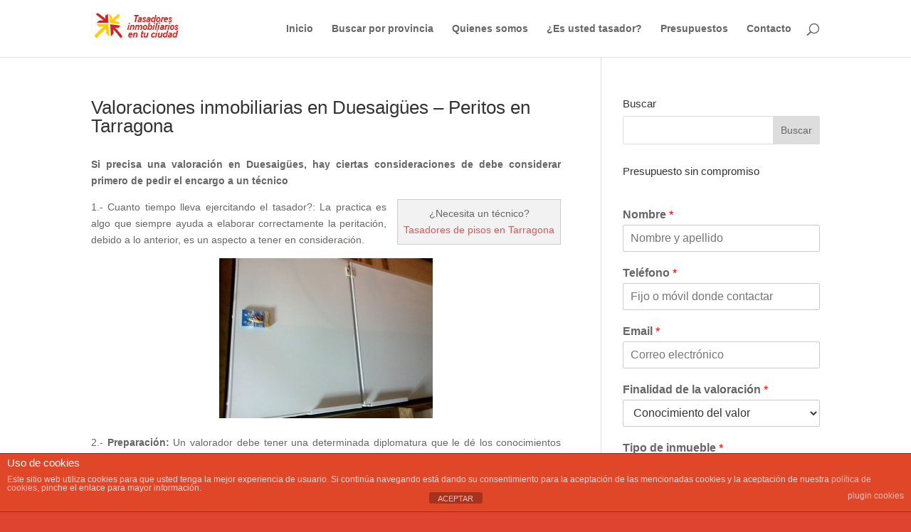

--- FILE ---
content_type: text/html; charset=utf-8
request_url: https://www.google.com/recaptcha/api2/anchor?ar=1&k=6Lf50pYUAAAAABhMw21BaPCBe-TqChbxY-Dm7v0F&co=aHR0cHM6Ly90YXNhY2lvbmVzaW5tb2JpbGlhcmlhcy5jb20uZXM6NDQz&hl=en&v=N67nZn4AqZkNcbeMu4prBgzg&size=invisible&anchor-ms=20000&execute-ms=30000&cb=me44n2mo5li2
body_size: 49279
content:
<!DOCTYPE HTML><html dir="ltr" lang="en"><head><meta http-equiv="Content-Type" content="text/html; charset=UTF-8">
<meta http-equiv="X-UA-Compatible" content="IE=edge">
<title>reCAPTCHA</title>
<style type="text/css">
/* cyrillic-ext */
@font-face {
  font-family: 'Roboto';
  font-style: normal;
  font-weight: 400;
  font-stretch: 100%;
  src: url(//fonts.gstatic.com/s/roboto/v48/KFO7CnqEu92Fr1ME7kSn66aGLdTylUAMa3GUBHMdazTgWw.woff2) format('woff2');
  unicode-range: U+0460-052F, U+1C80-1C8A, U+20B4, U+2DE0-2DFF, U+A640-A69F, U+FE2E-FE2F;
}
/* cyrillic */
@font-face {
  font-family: 'Roboto';
  font-style: normal;
  font-weight: 400;
  font-stretch: 100%;
  src: url(//fonts.gstatic.com/s/roboto/v48/KFO7CnqEu92Fr1ME7kSn66aGLdTylUAMa3iUBHMdazTgWw.woff2) format('woff2');
  unicode-range: U+0301, U+0400-045F, U+0490-0491, U+04B0-04B1, U+2116;
}
/* greek-ext */
@font-face {
  font-family: 'Roboto';
  font-style: normal;
  font-weight: 400;
  font-stretch: 100%;
  src: url(//fonts.gstatic.com/s/roboto/v48/KFO7CnqEu92Fr1ME7kSn66aGLdTylUAMa3CUBHMdazTgWw.woff2) format('woff2');
  unicode-range: U+1F00-1FFF;
}
/* greek */
@font-face {
  font-family: 'Roboto';
  font-style: normal;
  font-weight: 400;
  font-stretch: 100%;
  src: url(//fonts.gstatic.com/s/roboto/v48/KFO7CnqEu92Fr1ME7kSn66aGLdTylUAMa3-UBHMdazTgWw.woff2) format('woff2');
  unicode-range: U+0370-0377, U+037A-037F, U+0384-038A, U+038C, U+038E-03A1, U+03A3-03FF;
}
/* math */
@font-face {
  font-family: 'Roboto';
  font-style: normal;
  font-weight: 400;
  font-stretch: 100%;
  src: url(//fonts.gstatic.com/s/roboto/v48/KFO7CnqEu92Fr1ME7kSn66aGLdTylUAMawCUBHMdazTgWw.woff2) format('woff2');
  unicode-range: U+0302-0303, U+0305, U+0307-0308, U+0310, U+0312, U+0315, U+031A, U+0326-0327, U+032C, U+032F-0330, U+0332-0333, U+0338, U+033A, U+0346, U+034D, U+0391-03A1, U+03A3-03A9, U+03B1-03C9, U+03D1, U+03D5-03D6, U+03F0-03F1, U+03F4-03F5, U+2016-2017, U+2034-2038, U+203C, U+2040, U+2043, U+2047, U+2050, U+2057, U+205F, U+2070-2071, U+2074-208E, U+2090-209C, U+20D0-20DC, U+20E1, U+20E5-20EF, U+2100-2112, U+2114-2115, U+2117-2121, U+2123-214F, U+2190, U+2192, U+2194-21AE, U+21B0-21E5, U+21F1-21F2, U+21F4-2211, U+2213-2214, U+2216-22FF, U+2308-230B, U+2310, U+2319, U+231C-2321, U+2336-237A, U+237C, U+2395, U+239B-23B7, U+23D0, U+23DC-23E1, U+2474-2475, U+25AF, U+25B3, U+25B7, U+25BD, U+25C1, U+25CA, U+25CC, U+25FB, U+266D-266F, U+27C0-27FF, U+2900-2AFF, U+2B0E-2B11, U+2B30-2B4C, U+2BFE, U+3030, U+FF5B, U+FF5D, U+1D400-1D7FF, U+1EE00-1EEFF;
}
/* symbols */
@font-face {
  font-family: 'Roboto';
  font-style: normal;
  font-weight: 400;
  font-stretch: 100%;
  src: url(//fonts.gstatic.com/s/roboto/v48/KFO7CnqEu92Fr1ME7kSn66aGLdTylUAMaxKUBHMdazTgWw.woff2) format('woff2');
  unicode-range: U+0001-000C, U+000E-001F, U+007F-009F, U+20DD-20E0, U+20E2-20E4, U+2150-218F, U+2190, U+2192, U+2194-2199, U+21AF, U+21E6-21F0, U+21F3, U+2218-2219, U+2299, U+22C4-22C6, U+2300-243F, U+2440-244A, U+2460-24FF, U+25A0-27BF, U+2800-28FF, U+2921-2922, U+2981, U+29BF, U+29EB, U+2B00-2BFF, U+4DC0-4DFF, U+FFF9-FFFB, U+10140-1018E, U+10190-1019C, U+101A0, U+101D0-101FD, U+102E0-102FB, U+10E60-10E7E, U+1D2C0-1D2D3, U+1D2E0-1D37F, U+1F000-1F0FF, U+1F100-1F1AD, U+1F1E6-1F1FF, U+1F30D-1F30F, U+1F315, U+1F31C, U+1F31E, U+1F320-1F32C, U+1F336, U+1F378, U+1F37D, U+1F382, U+1F393-1F39F, U+1F3A7-1F3A8, U+1F3AC-1F3AF, U+1F3C2, U+1F3C4-1F3C6, U+1F3CA-1F3CE, U+1F3D4-1F3E0, U+1F3ED, U+1F3F1-1F3F3, U+1F3F5-1F3F7, U+1F408, U+1F415, U+1F41F, U+1F426, U+1F43F, U+1F441-1F442, U+1F444, U+1F446-1F449, U+1F44C-1F44E, U+1F453, U+1F46A, U+1F47D, U+1F4A3, U+1F4B0, U+1F4B3, U+1F4B9, U+1F4BB, U+1F4BF, U+1F4C8-1F4CB, U+1F4D6, U+1F4DA, U+1F4DF, U+1F4E3-1F4E6, U+1F4EA-1F4ED, U+1F4F7, U+1F4F9-1F4FB, U+1F4FD-1F4FE, U+1F503, U+1F507-1F50B, U+1F50D, U+1F512-1F513, U+1F53E-1F54A, U+1F54F-1F5FA, U+1F610, U+1F650-1F67F, U+1F687, U+1F68D, U+1F691, U+1F694, U+1F698, U+1F6AD, U+1F6B2, U+1F6B9-1F6BA, U+1F6BC, U+1F6C6-1F6CF, U+1F6D3-1F6D7, U+1F6E0-1F6EA, U+1F6F0-1F6F3, U+1F6F7-1F6FC, U+1F700-1F7FF, U+1F800-1F80B, U+1F810-1F847, U+1F850-1F859, U+1F860-1F887, U+1F890-1F8AD, U+1F8B0-1F8BB, U+1F8C0-1F8C1, U+1F900-1F90B, U+1F93B, U+1F946, U+1F984, U+1F996, U+1F9E9, U+1FA00-1FA6F, U+1FA70-1FA7C, U+1FA80-1FA89, U+1FA8F-1FAC6, U+1FACE-1FADC, U+1FADF-1FAE9, U+1FAF0-1FAF8, U+1FB00-1FBFF;
}
/* vietnamese */
@font-face {
  font-family: 'Roboto';
  font-style: normal;
  font-weight: 400;
  font-stretch: 100%;
  src: url(//fonts.gstatic.com/s/roboto/v48/KFO7CnqEu92Fr1ME7kSn66aGLdTylUAMa3OUBHMdazTgWw.woff2) format('woff2');
  unicode-range: U+0102-0103, U+0110-0111, U+0128-0129, U+0168-0169, U+01A0-01A1, U+01AF-01B0, U+0300-0301, U+0303-0304, U+0308-0309, U+0323, U+0329, U+1EA0-1EF9, U+20AB;
}
/* latin-ext */
@font-face {
  font-family: 'Roboto';
  font-style: normal;
  font-weight: 400;
  font-stretch: 100%;
  src: url(//fonts.gstatic.com/s/roboto/v48/KFO7CnqEu92Fr1ME7kSn66aGLdTylUAMa3KUBHMdazTgWw.woff2) format('woff2');
  unicode-range: U+0100-02BA, U+02BD-02C5, U+02C7-02CC, U+02CE-02D7, U+02DD-02FF, U+0304, U+0308, U+0329, U+1D00-1DBF, U+1E00-1E9F, U+1EF2-1EFF, U+2020, U+20A0-20AB, U+20AD-20C0, U+2113, U+2C60-2C7F, U+A720-A7FF;
}
/* latin */
@font-face {
  font-family: 'Roboto';
  font-style: normal;
  font-weight: 400;
  font-stretch: 100%;
  src: url(//fonts.gstatic.com/s/roboto/v48/KFO7CnqEu92Fr1ME7kSn66aGLdTylUAMa3yUBHMdazQ.woff2) format('woff2');
  unicode-range: U+0000-00FF, U+0131, U+0152-0153, U+02BB-02BC, U+02C6, U+02DA, U+02DC, U+0304, U+0308, U+0329, U+2000-206F, U+20AC, U+2122, U+2191, U+2193, U+2212, U+2215, U+FEFF, U+FFFD;
}
/* cyrillic-ext */
@font-face {
  font-family: 'Roboto';
  font-style: normal;
  font-weight: 500;
  font-stretch: 100%;
  src: url(//fonts.gstatic.com/s/roboto/v48/KFO7CnqEu92Fr1ME7kSn66aGLdTylUAMa3GUBHMdazTgWw.woff2) format('woff2');
  unicode-range: U+0460-052F, U+1C80-1C8A, U+20B4, U+2DE0-2DFF, U+A640-A69F, U+FE2E-FE2F;
}
/* cyrillic */
@font-face {
  font-family: 'Roboto';
  font-style: normal;
  font-weight: 500;
  font-stretch: 100%;
  src: url(//fonts.gstatic.com/s/roboto/v48/KFO7CnqEu92Fr1ME7kSn66aGLdTylUAMa3iUBHMdazTgWw.woff2) format('woff2');
  unicode-range: U+0301, U+0400-045F, U+0490-0491, U+04B0-04B1, U+2116;
}
/* greek-ext */
@font-face {
  font-family: 'Roboto';
  font-style: normal;
  font-weight: 500;
  font-stretch: 100%;
  src: url(//fonts.gstatic.com/s/roboto/v48/KFO7CnqEu92Fr1ME7kSn66aGLdTylUAMa3CUBHMdazTgWw.woff2) format('woff2');
  unicode-range: U+1F00-1FFF;
}
/* greek */
@font-face {
  font-family: 'Roboto';
  font-style: normal;
  font-weight: 500;
  font-stretch: 100%;
  src: url(//fonts.gstatic.com/s/roboto/v48/KFO7CnqEu92Fr1ME7kSn66aGLdTylUAMa3-UBHMdazTgWw.woff2) format('woff2');
  unicode-range: U+0370-0377, U+037A-037F, U+0384-038A, U+038C, U+038E-03A1, U+03A3-03FF;
}
/* math */
@font-face {
  font-family: 'Roboto';
  font-style: normal;
  font-weight: 500;
  font-stretch: 100%;
  src: url(//fonts.gstatic.com/s/roboto/v48/KFO7CnqEu92Fr1ME7kSn66aGLdTylUAMawCUBHMdazTgWw.woff2) format('woff2');
  unicode-range: U+0302-0303, U+0305, U+0307-0308, U+0310, U+0312, U+0315, U+031A, U+0326-0327, U+032C, U+032F-0330, U+0332-0333, U+0338, U+033A, U+0346, U+034D, U+0391-03A1, U+03A3-03A9, U+03B1-03C9, U+03D1, U+03D5-03D6, U+03F0-03F1, U+03F4-03F5, U+2016-2017, U+2034-2038, U+203C, U+2040, U+2043, U+2047, U+2050, U+2057, U+205F, U+2070-2071, U+2074-208E, U+2090-209C, U+20D0-20DC, U+20E1, U+20E5-20EF, U+2100-2112, U+2114-2115, U+2117-2121, U+2123-214F, U+2190, U+2192, U+2194-21AE, U+21B0-21E5, U+21F1-21F2, U+21F4-2211, U+2213-2214, U+2216-22FF, U+2308-230B, U+2310, U+2319, U+231C-2321, U+2336-237A, U+237C, U+2395, U+239B-23B7, U+23D0, U+23DC-23E1, U+2474-2475, U+25AF, U+25B3, U+25B7, U+25BD, U+25C1, U+25CA, U+25CC, U+25FB, U+266D-266F, U+27C0-27FF, U+2900-2AFF, U+2B0E-2B11, U+2B30-2B4C, U+2BFE, U+3030, U+FF5B, U+FF5D, U+1D400-1D7FF, U+1EE00-1EEFF;
}
/* symbols */
@font-face {
  font-family: 'Roboto';
  font-style: normal;
  font-weight: 500;
  font-stretch: 100%;
  src: url(//fonts.gstatic.com/s/roboto/v48/KFO7CnqEu92Fr1ME7kSn66aGLdTylUAMaxKUBHMdazTgWw.woff2) format('woff2');
  unicode-range: U+0001-000C, U+000E-001F, U+007F-009F, U+20DD-20E0, U+20E2-20E4, U+2150-218F, U+2190, U+2192, U+2194-2199, U+21AF, U+21E6-21F0, U+21F3, U+2218-2219, U+2299, U+22C4-22C6, U+2300-243F, U+2440-244A, U+2460-24FF, U+25A0-27BF, U+2800-28FF, U+2921-2922, U+2981, U+29BF, U+29EB, U+2B00-2BFF, U+4DC0-4DFF, U+FFF9-FFFB, U+10140-1018E, U+10190-1019C, U+101A0, U+101D0-101FD, U+102E0-102FB, U+10E60-10E7E, U+1D2C0-1D2D3, U+1D2E0-1D37F, U+1F000-1F0FF, U+1F100-1F1AD, U+1F1E6-1F1FF, U+1F30D-1F30F, U+1F315, U+1F31C, U+1F31E, U+1F320-1F32C, U+1F336, U+1F378, U+1F37D, U+1F382, U+1F393-1F39F, U+1F3A7-1F3A8, U+1F3AC-1F3AF, U+1F3C2, U+1F3C4-1F3C6, U+1F3CA-1F3CE, U+1F3D4-1F3E0, U+1F3ED, U+1F3F1-1F3F3, U+1F3F5-1F3F7, U+1F408, U+1F415, U+1F41F, U+1F426, U+1F43F, U+1F441-1F442, U+1F444, U+1F446-1F449, U+1F44C-1F44E, U+1F453, U+1F46A, U+1F47D, U+1F4A3, U+1F4B0, U+1F4B3, U+1F4B9, U+1F4BB, U+1F4BF, U+1F4C8-1F4CB, U+1F4D6, U+1F4DA, U+1F4DF, U+1F4E3-1F4E6, U+1F4EA-1F4ED, U+1F4F7, U+1F4F9-1F4FB, U+1F4FD-1F4FE, U+1F503, U+1F507-1F50B, U+1F50D, U+1F512-1F513, U+1F53E-1F54A, U+1F54F-1F5FA, U+1F610, U+1F650-1F67F, U+1F687, U+1F68D, U+1F691, U+1F694, U+1F698, U+1F6AD, U+1F6B2, U+1F6B9-1F6BA, U+1F6BC, U+1F6C6-1F6CF, U+1F6D3-1F6D7, U+1F6E0-1F6EA, U+1F6F0-1F6F3, U+1F6F7-1F6FC, U+1F700-1F7FF, U+1F800-1F80B, U+1F810-1F847, U+1F850-1F859, U+1F860-1F887, U+1F890-1F8AD, U+1F8B0-1F8BB, U+1F8C0-1F8C1, U+1F900-1F90B, U+1F93B, U+1F946, U+1F984, U+1F996, U+1F9E9, U+1FA00-1FA6F, U+1FA70-1FA7C, U+1FA80-1FA89, U+1FA8F-1FAC6, U+1FACE-1FADC, U+1FADF-1FAE9, U+1FAF0-1FAF8, U+1FB00-1FBFF;
}
/* vietnamese */
@font-face {
  font-family: 'Roboto';
  font-style: normal;
  font-weight: 500;
  font-stretch: 100%;
  src: url(//fonts.gstatic.com/s/roboto/v48/KFO7CnqEu92Fr1ME7kSn66aGLdTylUAMa3OUBHMdazTgWw.woff2) format('woff2');
  unicode-range: U+0102-0103, U+0110-0111, U+0128-0129, U+0168-0169, U+01A0-01A1, U+01AF-01B0, U+0300-0301, U+0303-0304, U+0308-0309, U+0323, U+0329, U+1EA0-1EF9, U+20AB;
}
/* latin-ext */
@font-face {
  font-family: 'Roboto';
  font-style: normal;
  font-weight: 500;
  font-stretch: 100%;
  src: url(//fonts.gstatic.com/s/roboto/v48/KFO7CnqEu92Fr1ME7kSn66aGLdTylUAMa3KUBHMdazTgWw.woff2) format('woff2');
  unicode-range: U+0100-02BA, U+02BD-02C5, U+02C7-02CC, U+02CE-02D7, U+02DD-02FF, U+0304, U+0308, U+0329, U+1D00-1DBF, U+1E00-1E9F, U+1EF2-1EFF, U+2020, U+20A0-20AB, U+20AD-20C0, U+2113, U+2C60-2C7F, U+A720-A7FF;
}
/* latin */
@font-face {
  font-family: 'Roboto';
  font-style: normal;
  font-weight: 500;
  font-stretch: 100%;
  src: url(//fonts.gstatic.com/s/roboto/v48/KFO7CnqEu92Fr1ME7kSn66aGLdTylUAMa3yUBHMdazQ.woff2) format('woff2');
  unicode-range: U+0000-00FF, U+0131, U+0152-0153, U+02BB-02BC, U+02C6, U+02DA, U+02DC, U+0304, U+0308, U+0329, U+2000-206F, U+20AC, U+2122, U+2191, U+2193, U+2212, U+2215, U+FEFF, U+FFFD;
}
/* cyrillic-ext */
@font-face {
  font-family: 'Roboto';
  font-style: normal;
  font-weight: 900;
  font-stretch: 100%;
  src: url(//fonts.gstatic.com/s/roboto/v48/KFO7CnqEu92Fr1ME7kSn66aGLdTylUAMa3GUBHMdazTgWw.woff2) format('woff2');
  unicode-range: U+0460-052F, U+1C80-1C8A, U+20B4, U+2DE0-2DFF, U+A640-A69F, U+FE2E-FE2F;
}
/* cyrillic */
@font-face {
  font-family: 'Roboto';
  font-style: normal;
  font-weight: 900;
  font-stretch: 100%;
  src: url(//fonts.gstatic.com/s/roboto/v48/KFO7CnqEu92Fr1ME7kSn66aGLdTylUAMa3iUBHMdazTgWw.woff2) format('woff2');
  unicode-range: U+0301, U+0400-045F, U+0490-0491, U+04B0-04B1, U+2116;
}
/* greek-ext */
@font-face {
  font-family: 'Roboto';
  font-style: normal;
  font-weight: 900;
  font-stretch: 100%;
  src: url(//fonts.gstatic.com/s/roboto/v48/KFO7CnqEu92Fr1ME7kSn66aGLdTylUAMa3CUBHMdazTgWw.woff2) format('woff2');
  unicode-range: U+1F00-1FFF;
}
/* greek */
@font-face {
  font-family: 'Roboto';
  font-style: normal;
  font-weight: 900;
  font-stretch: 100%;
  src: url(//fonts.gstatic.com/s/roboto/v48/KFO7CnqEu92Fr1ME7kSn66aGLdTylUAMa3-UBHMdazTgWw.woff2) format('woff2');
  unicode-range: U+0370-0377, U+037A-037F, U+0384-038A, U+038C, U+038E-03A1, U+03A3-03FF;
}
/* math */
@font-face {
  font-family: 'Roboto';
  font-style: normal;
  font-weight: 900;
  font-stretch: 100%;
  src: url(//fonts.gstatic.com/s/roboto/v48/KFO7CnqEu92Fr1ME7kSn66aGLdTylUAMawCUBHMdazTgWw.woff2) format('woff2');
  unicode-range: U+0302-0303, U+0305, U+0307-0308, U+0310, U+0312, U+0315, U+031A, U+0326-0327, U+032C, U+032F-0330, U+0332-0333, U+0338, U+033A, U+0346, U+034D, U+0391-03A1, U+03A3-03A9, U+03B1-03C9, U+03D1, U+03D5-03D6, U+03F0-03F1, U+03F4-03F5, U+2016-2017, U+2034-2038, U+203C, U+2040, U+2043, U+2047, U+2050, U+2057, U+205F, U+2070-2071, U+2074-208E, U+2090-209C, U+20D0-20DC, U+20E1, U+20E5-20EF, U+2100-2112, U+2114-2115, U+2117-2121, U+2123-214F, U+2190, U+2192, U+2194-21AE, U+21B0-21E5, U+21F1-21F2, U+21F4-2211, U+2213-2214, U+2216-22FF, U+2308-230B, U+2310, U+2319, U+231C-2321, U+2336-237A, U+237C, U+2395, U+239B-23B7, U+23D0, U+23DC-23E1, U+2474-2475, U+25AF, U+25B3, U+25B7, U+25BD, U+25C1, U+25CA, U+25CC, U+25FB, U+266D-266F, U+27C0-27FF, U+2900-2AFF, U+2B0E-2B11, U+2B30-2B4C, U+2BFE, U+3030, U+FF5B, U+FF5D, U+1D400-1D7FF, U+1EE00-1EEFF;
}
/* symbols */
@font-face {
  font-family: 'Roboto';
  font-style: normal;
  font-weight: 900;
  font-stretch: 100%;
  src: url(//fonts.gstatic.com/s/roboto/v48/KFO7CnqEu92Fr1ME7kSn66aGLdTylUAMaxKUBHMdazTgWw.woff2) format('woff2');
  unicode-range: U+0001-000C, U+000E-001F, U+007F-009F, U+20DD-20E0, U+20E2-20E4, U+2150-218F, U+2190, U+2192, U+2194-2199, U+21AF, U+21E6-21F0, U+21F3, U+2218-2219, U+2299, U+22C4-22C6, U+2300-243F, U+2440-244A, U+2460-24FF, U+25A0-27BF, U+2800-28FF, U+2921-2922, U+2981, U+29BF, U+29EB, U+2B00-2BFF, U+4DC0-4DFF, U+FFF9-FFFB, U+10140-1018E, U+10190-1019C, U+101A0, U+101D0-101FD, U+102E0-102FB, U+10E60-10E7E, U+1D2C0-1D2D3, U+1D2E0-1D37F, U+1F000-1F0FF, U+1F100-1F1AD, U+1F1E6-1F1FF, U+1F30D-1F30F, U+1F315, U+1F31C, U+1F31E, U+1F320-1F32C, U+1F336, U+1F378, U+1F37D, U+1F382, U+1F393-1F39F, U+1F3A7-1F3A8, U+1F3AC-1F3AF, U+1F3C2, U+1F3C4-1F3C6, U+1F3CA-1F3CE, U+1F3D4-1F3E0, U+1F3ED, U+1F3F1-1F3F3, U+1F3F5-1F3F7, U+1F408, U+1F415, U+1F41F, U+1F426, U+1F43F, U+1F441-1F442, U+1F444, U+1F446-1F449, U+1F44C-1F44E, U+1F453, U+1F46A, U+1F47D, U+1F4A3, U+1F4B0, U+1F4B3, U+1F4B9, U+1F4BB, U+1F4BF, U+1F4C8-1F4CB, U+1F4D6, U+1F4DA, U+1F4DF, U+1F4E3-1F4E6, U+1F4EA-1F4ED, U+1F4F7, U+1F4F9-1F4FB, U+1F4FD-1F4FE, U+1F503, U+1F507-1F50B, U+1F50D, U+1F512-1F513, U+1F53E-1F54A, U+1F54F-1F5FA, U+1F610, U+1F650-1F67F, U+1F687, U+1F68D, U+1F691, U+1F694, U+1F698, U+1F6AD, U+1F6B2, U+1F6B9-1F6BA, U+1F6BC, U+1F6C6-1F6CF, U+1F6D3-1F6D7, U+1F6E0-1F6EA, U+1F6F0-1F6F3, U+1F6F7-1F6FC, U+1F700-1F7FF, U+1F800-1F80B, U+1F810-1F847, U+1F850-1F859, U+1F860-1F887, U+1F890-1F8AD, U+1F8B0-1F8BB, U+1F8C0-1F8C1, U+1F900-1F90B, U+1F93B, U+1F946, U+1F984, U+1F996, U+1F9E9, U+1FA00-1FA6F, U+1FA70-1FA7C, U+1FA80-1FA89, U+1FA8F-1FAC6, U+1FACE-1FADC, U+1FADF-1FAE9, U+1FAF0-1FAF8, U+1FB00-1FBFF;
}
/* vietnamese */
@font-face {
  font-family: 'Roboto';
  font-style: normal;
  font-weight: 900;
  font-stretch: 100%;
  src: url(//fonts.gstatic.com/s/roboto/v48/KFO7CnqEu92Fr1ME7kSn66aGLdTylUAMa3OUBHMdazTgWw.woff2) format('woff2');
  unicode-range: U+0102-0103, U+0110-0111, U+0128-0129, U+0168-0169, U+01A0-01A1, U+01AF-01B0, U+0300-0301, U+0303-0304, U+0308-0309, U+0323, U+0329, U+1EA0-1EF9, U+20AB;
}
/* latin-ext */
@font-face {
  font-family: 'Roboto';
  font-style: normal;
  font-weight: 900;
  font-stretch: 100%;
  src: url(//fonts.gstatic.com/s/roboto/v48/KFO7CnqEu92Fr1ME7kSn66aGLdTylUAMa3KUBHMdazTgWw.woff2) format('woff2');
  unicode-range: U+0100-02BA, U+02BD-02C5, U+02C7-02CC, U+02CE-02D7, U+02DD-02FF, U+0304, U+0308, U+0329, U+1D00-1DBF, U+1E00-1E9F, U+1EF2-1EFF, U+2020, U+20A0-20AB, U+20AD-20C0, U+2113, U+2C60-2C7F, U+A720-A7FF;
}
/* latin */
@font-face {
  font-family: 'Roboto';
  font-style: normal;
  font-weight: 900;
  font-stretch: 100%;
  src: url(//fonts.gstatic.com/s/roboto/v48/KFO7CnqEu92Fr1ME7kSn66aGLdTylUAMa3yUBHMdazQ.woff2) format('woff2');
  unicode-range: U+0000-00FF, U+0131, U+0152-0153, U+02BB-02BC, U+02C6, U+02DA, U+02DC, U+0304, U+0308, U+0329, U+2000-206F, U+20AC, U+2122, U+2191, U+2193, U+2212, U+2215, U+FEFF, U+FFFD;
}

</style>
<link rel="stylesheet" type="text/css" href="https://www.gstatic.com/recaptcha/releases/N67nZn4AqZkNcbeMu4prBgzg/styles__ltr.css">
<script nonce="mKAmN9Z5D0T27hehTH93fg" type="text/javascript">window['__recaptcha_api'] = 'https://www.google.com/recaptcha/api2/';</script>
<script type="text/javascript" src="https://www.gstatic.com/recaptcha/releases/N67nZn4AqZkNcbeMu4prBgzg/recaptcha__en.js" nonce="mKAmN9Z5D0T27hehTH93fg">
      
    </script></head>
<body><div id="rc-anchor-alert" class="rc-anchor-alert"></div>
<input type="hidden" id="recaptcha-token" value="[base64]">
<script type="text/javascript" nonce="mKAmN9Z5D0T27hehTH93fg">
      recaptcha.anchor.Main.init("[\x22ainput\x22,[\x22bgdata\x22,\x22\x22,\[base64]/[base64]/[base64]/[base64]/[base64]/[base64]/KGcoTywyNTMsTy5PKSxVRyhPLEMpKTpnKE8sMjUzLEMpLE8pKSxsKSksTykpfSxieT1mdW5jdGlvbihDLE8sdSxsKXtmb3IobD0odT1SKEMpLDApO08+MDtPLS0pbD1sPDw4fFooQyk7ZyhDLHUsbCl9LFVHPWZ1bmN0aW9uKEMsTyl7Qy5pLmxlbmd0aD4xMDQ/[base64]/[base64]/[base64]/[base64]/[base64]/[base64]/[base64]\\u003d\x22,\[base64]\x22,\x22wrfCj8OdWcO4ZT3CvMOPw5dFw7/DkcKfYsOcw77DtcOwwpAZw7DCtcOxEmHDtGIXwpfDl8OJRHx9fcOjL1PDv8KNwpxiw6XDosOdwo4YwpzDgG9cw4h+wqQxwo4+cjDCsXfCr27CrELCh8OWSEzCqEFDYMKaXB/CusOEw4QkAgFvcndHMsOuw5TCrcOyOnbDtzAhLm0SQnzCrS12XDYxZiEUX8KBIF3DucOWPsK5wrvDrMKiYmsRSybCgMO5a8K6w7vDlXnDok3DisOrwpTCkxJGHMKXwoLCjDvClGLCpMKtwpbDpMOUcUd4BG7DvGY/bjF/LcO7wr7ClnZVZ3ltVy/CncKSUMOnaMOYLsKoGsOXwqlOESHDlcOqMHDDocKbw6AMK8OLw4Zcwq/CglREwqzDpGwMAMOgQcODYsOEY3PCrXHDgjVBwqHDgivCjlEUC0bDpcKYJ8OcVQ3Donl0FMKxwo9iEBfCrSJ2w4RSw67CpMOnwo13SHLChRHCniYXw4nDqBk4wrHDiEF0woHCq315w4bCuiUbwqIww4kawqk3w4Npw6IbL8KkwrzDqmHCocO0MMKafcKWwp/CtQl1XRUzV8Klw5rCnsOYOcKYwqdswqQ1NQxLwr7Cg1AVw4PCjQhgw5/[base64]/wpHCpsKBwpfCrsKnexjChk/Cq8K1w6TCgsO9U8Onw7gYwpTCosK/InE1UzIoI8KXwqXCt2vDnlTCkREswo0twqjClsOoOsKvGAHDi0ULb8OewrDCtUxKRGktwq3ClQh3w710UW3DgybCnXEJCcKaw4HDucKnw7o5PWDDoMOBwqbCksO/AsOZUMO/f8KHw43DkFTDmhDDscOxKcK6LA3CkhN2IMO1wp8jEMOYwoEsE8K8w7BOwpBkAsOuwqDDh8K5STcKw7rDlsKvPw3Dh1XCnsOkETXDvzJWLUlZw7nCnXjDpCTDuRI3R1/DhArChExuTCwjw6bDkMOEbnDDl15ZNgJye8OuwofDs1pcw6c3w7sUw7U7wrLCiMKmbQbDv8KkwrgLwrXDrksnw5N1Q3kmdWTCnHfCsn4yw404WMOIKSMGw6PCncOzwovDjg8PHsOpwqFXE1Auwp/CpcKGwp/DssO2w7DCo8OHw7PDkMK3cjBKwpnCmQlLFBHCvcOAJcObw7XDvMOQw4B4w6zCjMK8woHCscKRUUbDnQJ/[base64]/[base64]/DiFXCkcKGH8K8wpbDu8O/[base64]/SMKEw6l8wqzDiD4RwqbCiVjCgmrCmmdNwpvChMKRw5PCkCEXwqZEw4JDOsONwofCjcO0wqfCk8KJWnguwqTCksK4VzfDpMOcw6Mmw4jDncK3w61lYU/[base64]/Dl8Kvw7HDogJbwoRvR8K8IsKSNcOSwr/CksKjasKmw6soaGhZNsK7OsOBw7AZwpZ4eMK3wpAFaQ1+w5hpRMKIwpw+w6PDh2pNQiHDl8OBwq/CjcO8JhbCpsOewpEpwp02w7saG8O7Y2VyCcOETcKMWsOFaTbChnR7w6PDrkdLw6QwwrVAw5DCukkqHcKnwprDkngaw4PCjmjDjsKlPl/DssOPFx9TU1czAsKnw73DgWbCp8O2w7/Dl1PDp8KxbgPDmS5MwoNHw5JYwoDDlMK8w54QBsKlGRfCgB/CrhDClUXDggAtw6vCjsOVMmhBwrAcRMOAw5MafcKrGH9lTMKtNcO1ZcOYwqbCrlrChkc2BMOUOgnCpMKCwoDDpmtmw6o5LcO8G8Ojw4XDghJcw43DuGx2w7DCrMKXwrHDoMO+w6/CkFzDkgpew5HCkSzDoMKlEH01w6vDhMK+JkDCl8KJwoUbBxrDp1DCpsKzwoLDigwHwo/CggPDoMOFw4EMwqY1w5rDvDA4PMKLw7XDm2YEGcOvW8KqKhzDn8O1QATCj8Kbw48ywokTOxzChMO7wp0EcsO6w6QLZ8OPR8OAHMO0LwpHw449wrVAw4PDk2HCqUzCnsOjwq/DssKmDsKGwrLCowfDl8KbRMKdZBIQKwNHMsOEwrLDnwQLw4TCrm/CgjHCrQR3wrfDj8KdwrdgKG59w4/CkFnDq8KDP0k7w6tdPsKAw7gswqpJw5nDk23Ds0xSw6scwrgLw5DDhsOIwrLDj8K9w6sjaMKkw4XCsxvDrMOFeVPDpnLCmMOFPSPCk8K6bCPDn8ORwpsbGnkuwojDs2AZeMOBdMKFwqvCkT7CmcK4fsOwwrPDsBA9KTTChBnDiMK/wqh6woDCs8OtwqDDkx/[base64]/DvEDDokAcw47DmQc8Kn/Crm5SwoTDnU7CoE/DpsKyWkYyw5PCny7DkBLDrcKEw4/[base64]/WjHDn3LDmwFiVj5Tw5gCCsOxKcOxw69yVMOSAcO/fhUKw7fCrsKdwofDv0PDuTPDsXBew51XwpZRwoLCjQFSwqbCshMaLMKdwrxKwpTCncKTw5k6wpcaP8OocGLDgEh5FMKEMBN4wofDpcOLc8OPF14Dw69+RMKULcKUw4hww73CjsO2WyVPw4spwo/CmiLCocOZTcOhBRnDrcKlwopWw6Mxw6/DmGzDrUtwwoc0KSPCjjYPG8OlwonDgFI5w53Cl8OfBGwDw6/ClcOQw6jDvsOifENNwrcnw5/CpXgZahXDgTfCucOTwo/ClBcIKMKlF8KRwqPDkUzCnGTCi8KUAn0Dw4tCGzPDpcOUSMONw67DsUDCksO4w6Jmb3p9w47CqcKhwrcjw7fDlEnDpC/DvW02w4TDr8KtwpXDqMKSw7HCqwRSw6x1QMK8KnbCnRbDp1YjwqgwDlc3JsKQwo1lLlEiYU7DqiHCtMKhH8KyVXjCsBwKw5dYw4jCgVIJw7IXfD/Cr8KLwrdSwqDCjsK5eng6w5LDtcKDw7FHMMOdw7Vbw5XDrcOTwqx6w6xVw5jCpMKLcwbDhyjClMOufWlXwp0NBnLDrsK4A8KRw4d2w6tzwrzDl8KNw7huwo/Ch8Kew7TDi2cjUBfCrcKrwq/Cug5MwoUqwpfCoQRJwr3CmQnCucKhw6Igw6PDksOJw6AVfsOfCsOnwqTDocKxwqdBBX1ww7Riw6fDrAbClTAHYWQSOl7CmcKld8OiwotRAcKUVcK3axx0eMOmDDkYwoBEw7sFf8KVW8Ojwo7CiVDCkSgoPsKWwr3Ckx0oKsOiHcKrbGU/wqzDkMKfExzDisKPw6USZhvDvcKWw6pNVsKCbDLDgVpswpNzwpPDhMOTXcO3wo/[base64]/w7Z6X8KUw5rCv2cpw71cEirDtMKsw5gQw4bCmMK3HcKhWQpLLClcaMOTwo/[base64]/DssOPw7rDqMK0w5RaVsOwXsOLw5zClyJtC8Kmw5vDmMKnw4AmwqLDlTsUVMKtU3AVUcOlw6QUOsOGecOcPHbCkF92ZMK+eBHDusONVCfCusKjwqbDnMOVCsKDwr/DiULDh8Ofw7PDrmDDlxfCisOyLsK1w78sRS1cw5AMIRtAw7zCvsKTw5/[base64]/Do2gYw5cfQMKRwqlTRTHDosKtAgJtw5LChn5Cwp/Dp0rCvRfDihDCkgluwr3Dh8K8worCvsOAwohzWMOyfMKOEsKlJRLCtcO9FjQ7wqfDm35AwrccJnsRPUIRw6PCosOBwrTDmMKRwq0Fw4cPPjluwpk7fh/CpsKdw6HDpcKDwqTDlw/DjRx1w73Cp8OBWMOPZxLDpwrDh0rCh8K+SxlSe2vCg1DCtMKqwpxgfiZxwqTDphkdPnfCo1fDoyIxaxPCgsK8ccOpSxFRwq1aGcKvw5kRXmU7TMOpw4/[base64]/DkjBew5TDssO3TnXDu8OFw4gyM8KuIsK1wrTClsOJAMObFioTw4VrOMONVsOpw5LDkyE+wo5lG2VMwr3Dk8OCKsOcwpwcw7jDtsOywoLCjRZcLsKMGMO/IjzCvlXCq8OFw7rDosK5wrbDj8OIW3tgwpskejYyHcOCXybCnsOjaMKuQsK2w4jCqm3DtAEywoJfw71zwrnDq0V0F8O2wozDr1Vaw5QIGsOwwpTCucOmw455SMK8HCJNwqbDgcK3XcKnVMKmK8K1wo8bwr/DiF4Ew5pvAjQUw5PDv8ORwo3DhWNrT8KHw6TDr8OgPcO8P8OsBCJmw48Ww6vCsMOjwpXClsO6HcOlwq1zwqUNYMOawpTCknV+TMONBsOvwpNiDSzDgEzCu3rDjk3CssKGw7VlwrTDgMO8w6sICTfCuQTDkhtjw586cWvCi1HCvcKmwpJhPV8jw6/CiMKtw4rClMK5OB8qw7xQwo9BCRNsRcK/D0bCqcOqw7PCisKzwpzDisKGwpHCuzbDjMO/OzDCuQAHMHFrwpnDusOhJMK4JsKuEmLDrcOQw7QOX8KQP1ZpccKUd8K+Ui7Cn3LDjMOhwqzDm8OvccOwwpnDvMKYw5vDtWIXw7Qkw4IwLi0GUgcawrPDmyLDg2XCogDCvyrDjV3DoXfCqcORw4UkCknCgjFoBcO2wp9DwoLDqsK6wrM/[base64]/[base64]/Cj8Ksw53DviTCmcKsKzrDp8OIemkWwrI5w7HCkEbDj0TDqMK/w5UYWHzDsVLDs8KlPMOdVcOtRMOObDLCmkptwoREZsO/HjpVRAphwqDCksKFHEXDusO5wqHDsMObQh0RXinDvsOOZ8ODRwtaBwViwrrChgZew7bDpsOWJzMzwp/[base64]/w5Vxwp/DhsOzOcO7X8KmLCbCjMK6PsOcRMOFw5guBS7DtMOtR8OPPsOnw7F/InMiwpXDj1cxScOrwq7DjsKnwp9ww6nCljtuGGJWLMK/[base64]/DC/CqDDCiTsMU8KCScOka8OoOsKIb8OHE8O3w7jCgALCtW7DvsK8Pk/CgULDpsKvb8KTw4DDo8OQw4M9w5fCq05VGXjCusOMw4PDnzDCj8K5wrMyd8O5NMOLFcKfwqBfw4jDkjDDh3LChl/DuwvDvTnDsMOUwpZTw5/DicOiw6BHwq1qwoQwwoIuw6bDjsKVVyzDixjCpgrCq8OkQcOnRMK7CsO3acOCIMKHEx1hYFfClMOnM8ODwrUpEjIzJcONw7xCKcOJKsKHC8O/wq3Cl8ORwrt/OMOoThjDsB7DgnTDsXjCjGoewpQmVF44fsKcwqXDp1XDkA0zw6nCoRrDs8O0b8OEwp1rwoTDtsKHwpEQwqXCnMK/w6tZw5pCwpPDkcKPw7/[base64]/KldVwqXCqsO/w4ZgCxR6woLDnUHDssK/fgLClsOQw6HCqMK5w6XDncK8wrU2w73CuVbCmSXCpQTDs8KuajnDjMKtH8OjQMOmN1hqw4DCiH7DnhAsw6fCjMOhw4QPMsKlOA9/H8KSwoU6wr3CvsO5FsKWOzYhwqPDqUHDgExmImbCj8OkwoA6woN3w7XCjyrCv8O7PMKRwqgMbMKkBMKuw5zCpmkxZcKAfXzClFLDjiEcH8O3w4LDujwfSMOFw7xVLMOCHyXDusKAYcKZXsO1SD3DpMOqSMOSXyNTbXLDosOPOMKQwpJmFmNmw5IgecKnw6/DsMO7OMKcwphraFTDjFPCmlZKGcKqMMKOw5jDrj7Ds8KBEcOEJCPCs8OFHE0/TgXCrhzCvMOVw63DiQjDl0lhw5ByJRY+LnZDX8KOwoXDsjrCtz3DqMO4w6klwoFywpsHXMKiY8OKw7t5RxE0e1zDmHIeRsO2woxFw7XCg8K4VsOXwqPCucOPwqvCvMOtJ8KbwoReVcOLwqnCksOxwpjDlsORw7IeJ8KodMOsw6jDoMKfw5tvwq/Dg8O7aD8OPh5zw4Z/U3w5w6o3w7wIAVfCvsKww79Bwo9HdzjCt8O2diTCiDQ/[base64]/Dk15Rwr9EwqRSwpAAwq7Dt2PCsMKmXRzCnxjCqMOUKGHDv8K7Sj/[base64]/bcKxRlbDgcKVwqrCrElOYsOMOMOywo0KwozCqcOIYRkcwqfCocKowoEodznCscO0w5BAw6nCncKPL8ORUz1ewrnCusOKw7dDwpTCmhHDtT0NUcKgwpksFDwqBcKLWcORwo3Ci8Kqw6LDvsKDw7VqwofCjsOnG8OePcKfXx7CjMOBwpNawrE1wrVASA/CoGrDt3tJYsOJKVPCm8K6NcKFHW/CosO9QcO+dgLCvcOkVSvCrxrDnsOATcKBBCDCh8OFeFRIe2x8XcKVHiQMw79VVsK+w6xnw7/CknI9wqzClcKqw5bCt8OHSMKmSnkeHjx2bGXDkMOJA2luF8K1SlLCjsKCw5zDqTcjw6XClsKpZD8AwqMGFsKSdcKdUzLCgMOFwrMzDWLDtsOHL8Kew6U9wovDgQzCsRzDsC1Jw7gBwoTDusOywrU2M1/DrsOuwrHDoipZw6zDisKRI8K6woXDvTzDvcK7wrXCocKLw7/[base64]/DocOhwqjDo8KtWEheC8OIOykCw55UDHRxKcOLacOhGybDtRXCsSlkwpPCuE7DiwfCll13w55YaAwES8KZcsKtORV0Px93B8O/[base64]/[base64]/CpVI0EXrCpcOVwqdpDMKNMkTCohvDpCQ/w4JKch4Qwr8WTMKQP3jCvhLCqMOhw7d1wrgJw7nCpm7DhMKvwro9wq9Twq4Qwoo0QD/Cj8KgwoIYCsKQRsOawqtycicrHzQCMcKCw5Iew6fDglYMwpvDrls/XsOiLcKhXsKlfcKuwrdXSsO6w4wYw5zDpyh+woYYP8KOwpkoIzF5wrIbKzPDryxdw4Mib8OvwqnCocKcLDZBwq9RSDbCqDbCqsKMwoYKwqRHw6zDpl7CssONwprDvcOgeBoYwqrCnUTCpsOhBQvDgMOZHsOrwprCnhbCusO3LsOBEE/DmUxOwoHDrMKhYMORwqjCksOZw5nDkzUqw5jChRVEwqYUwodKwpHChcObL3zDh3pNbQwDTRdPF8Odwp8jKMOAw7J4w4/[base64]/DtMK1McKHw4gFXBvDvnh8eWbDucOWw6PDpgPCti/[base64]/CtFnChcO5w5pjWUzDgcK5wp7CmsOzwpLCr8O9wqh6QsK/OA0EwrXCpsOuWSfCm3NNU8KDCWjDgMKRwqx5OcKcwr5Dw6DDl8KqNQYewpvDosKrBBkEwo/[base64]/Cj8O6wpLDuTNhDgTDisOdQHQjBMKzZB4Wwr/DpTvCs8KYFW3Dv8OTDMOMw47CvsK7w43DtcKUw6zCkWxkwoshB8KKw5cYwpBjwqTDoQzDksOYLTnCqMOFKHbDr8OELnR6M8O+ccKBwrfDssO1w5nDk28SD2zCssKSwqVZw4jDqGLCicOqw6XDiMO9wrQww5nDoMKSdAbDlx0DLD7DoCdzw793A37CoxjCmMK2XR/DtMOZwrQfawJcGMOwDcK4w5TDi8K/wpDCpVcheFDCpsOSDsKtwrFHQlLCjcODwrXDl1sfWAzDrsOpUMKNw5TCtQtHwrh8wrDClsOXWMOKw7fCvwfCnwQBw5PDqk8Qw4zDgMOswojCq8OvGcKGwpDCnRfCj3DCnjJyw6XCjynCq8K6OCUaRMOjwoPDgz5eYwTDiMOhEcK/w7/DpjbCrsOzccKHXG5SFsORfcOzPxkcTMKPHMK2wq/[base64]/w6PDph4sw7/CqMOEwq/[base64]/DlsK3wo/CusOPwqsSGjTCusOrAWMKTMKhwq89w7klwonCk1VDw74Gw4LCpxYVf3kTWn3DncO3QcKWUjohw4drccOrwoALTsKOwoRqw4vCiX1fWMKEDypwI8OBblnCunDCgsK8SQ/[base64]/w7Mbex7CicO1SXIdw64hc8KhwpDCmCPCjEbDhsKbE2HCs8O5wrbDv8Khc2jCq8KTwoIaZx/[base64]/DihPCjMK5w6nCmVfDnxDClsOODU5xLsKTw4dXwoXCmHMXw6IJw6hsasKZw6JsawTCo8K8wolnw7IYSsKcIcOpwrkWwooAw4UFw5/CkALCrsOUU2jDoGd7w7fDhcOJw5grC23DisOUwrh0wpR3HQrCp38pw4vCj2hdwrQ6w77DowjDuMKxIjoNwrVnwoYaFcKXw4lXw6zCvcKnDg9tanoIGxscISLDlMOwJnFLw7/DisOPw7jDlsOtw5BGwrzCr8Opw7DDtMOpCnosw5Q0NsOpwonCixfCvcOqwrE2wqxqRsKAMcKbN2bCuMKrw4fDjRE/bgISw4ctXsKZw4rCosOeWHd9w4RgB8Ocb2PDjMKFwrxBB8O/bHXDqcKLCcK4BlU/YcKrCjM1KiEQwojDhcOwNsOlwpB1QijCrGfCvcKpZ107wptpX8OiNz/CtMKrVxQcw63CgMK5fX5gN8KdwqR6Dw5UAcK2SVDCh3HCjwRscBvDpnwywp9rwocEdy8wQH3DtMOQwpNOQMOGLitJCsKfJFEFwoIYw4XClGpHeTbDgB7DmcKmPMKzw6XCn3ltO8OjwoNQLsKzKA7DoFwfFmkRBH/CrMOOw5XDocKPwpPDpcOOQsOAXVY4wqTCnGsUwpIxRMOgbnPCn8Oowo7ChsOSwpDDvcOxMMORK8Kpw4jDiwfCr8OFw754VBdowrrDo8KXa8OtN8OJBsKbw69iT1wbGQtFal/DoC3DhEjCq8KrwrnChy3DusO7XcKtU8OtLzonwpEUOV0Ww5NPwpnChsKlwpAoSHTDgcOLwq3ClH3CtMOjwo5PRsOewpZNOsOCemLCoAhHw7EiY2rDgwrClC/CscO1FMKlBXfDo8OgwpDDtUhYw6bDicOZwprDpMOzcsKFHH1RP8Kkw6BsJzfCoHHCi1DDncO/FVACwpYVcjlcAMK+wo/[base64]/JsOCw6vCkypsPhbDgiPChUDDnsKIfsOAITZ4w695OljCjsKMKMKmw4UAwosuw6k4wpLDlcK1wpDDniM/FHfDgcOMw4XDr8O3wovDjy5+wr51w4LDl1rCs8OfWcKRwp3DgsKMfMOsTnUdE8Orwp7DuhXDlMOlYMKgw5JlwqsuwqfCt8K0w7/DtkPCsMKELsKewrPDtsKiRMK/w4B1w6kGw4s0DcKlwoBqw60Vb1bCtUvDuMOfDcO/w7PDhnXClhh3cnLDhsOEw7jDvsOQw63CvMOLwovDtCDCsEY4woJsw5bDt8KswpXDkMO4wq/CrSfDkMOCGVBISQ11w6rDnxXDjsKrVsKjPcK4w4XCmMOJScKUw6nCoQvDj8OwTcK3OxHDnHsmwolJwoZXT8OiwpnCkzJ6w5MOST5zwpPDjmLDjsKfQcOtw6PDtXoqSAHDjDZQXHXDolFcw78Od8OdwotBdsK4wrYbwqwYOcKlGcK3w5XCoMKLwrIjLmzDknXCj20/cUQ1woQ+wqfCo8KXw5g/ccOOw6PClBjCjRXDj0DCgcKdwpJgw67DqMOqQ8OkY8K1wp4rw709GzPDjMOawr3ClMKlG2PDq8KMwrLDrjszw4Ebw50Ow7R9Knhrw6vDhcKVVQBsw6sKcjhwLMKDLMObwrERaU/DosOsXX7DoTtlMcO3f3PCl8ODXcK5CRk5ZXbDqMOkSlAewqnCuhLDjMK6OAnDmcOYFU5qwpBEwq87w5gyw7FRXMOUD0nDu8KJGsO5dmN7w43CiCzCjsOawoxBw5YNIcKswrF1wqNWwqDDgcKzwqltO1VIw53CkcKWf8KTRyzCkgdLwrjDnsK1w64cFC13w5/DrsOdcghEwrDDpcK9bcOww4/DuERQK23CvMOVbMKSw43DpSfCicOLwrvCl8OPdVN/bsK5wqwpwoPDhcKnwqDCumvDq8Kqw60CUsKFw7BjPMKjw4t/MMKvAsKgwoZ+NsOsIsODworDi2g+w6tlwrIPwqwPMMKnw5cZw6hAw4N/wpXCi8OVwotoHV3DlcKxw79UQ8K4w6FGwoEBwqzCqDrCimJyw5DCk8Oqw7Zow7odKcK8XcKTw4XCjiXCq3TDlnPDpMKWUMO2asKbZ8KrMcOEw5V0w5bCosKaw5TCiMOyw6TDncO+ZyUtw6FZccOBATXDgMKEREzDp0wxUsO9N8KxccOjw61xw4Utw6Zmw6c6QUFdVg/CriAJwr/Dg8O5TGrChV/Dh8OCwoI5wr7DiAvCrMOESMKDFCUlOMOeY8KbOx7DnUTDoAtRT8KTwqHDjsKWw43ClAnDtsKlwo3DrF7Dq19Uw6IQwqQkwqBqw7HDu8KLw4jDkcKXwqohThgGAFbCh8OBwoUmVcKNckUIw586w7/DusO3wo8Sw7ZZwrbCk8Khw4/CgcOUw4AiJEzCum3Ctx1rw5Auw4pZw6XDqW01wrUeacKiCcOdwqHCqDxSUMK/PcOlwp5ow4N/w7w2w4jDlFlQwpMxbTxVBsO5OMKGwo3DtlsfW8OAPnJXP0RIEB9kw5HCqsKtwqlhw6pKTDARQ8Kzw5Rlw6wgwpzCki9iw5/[base64]/w4bCrsOrPTfCgsKZw7DCiQlUw7HCiGFiwpwdAcKFw6YvKsKFVsOQDsOIPcOWw6/CkwPCr8OLbm0cHmXDtcKGbsKvECs/X0MXwohYw7V2K8Omwpw3VzAgOcKJZsKLw4DDtCnDjcOIwpHCrljDiyfDj8OMX8O4wqIQQsKQc8OpWhjDksKTwq7Dg1MBwpDClMKHQCfDlMK1wobCuFLDmMKCXUcKw51ZBsOfwqA6w7XDgGXDnys+JMO4wowbZ8OzfnDCsmBjw63DvsOlecKNwrbDh3XDvcOyEjLCtA/[base64]/CksK4L8KQw6zDrHPDqATCicOmw64twpLDjyDCr8OoXMKzL0DDl8KACMKiJsK9w70wwq8xw6geQDnChEjCr3XCjMOyXhxwCGPDq3IAwpN9UxTCo8Ome0YqasOvwqoywqjCpX/DnMOaw6NpwoDCk8OAwq44UsORw4gxwrfDssOeUBHCixLDu8O9woNXVQ/[base64]/U13Cp8KvFMKow4zCjikCw6TDpsKQWwlUwpoNV8KJwpt9w4vDvCjDm1DDj37DoRUxw5VZfk/CmmnDg8Kww6FVdzPDi8KfaRoxwrTDm8KNw5vDhhdVM8KhwqtXw6ADFsOgEcO4e8Kawp0VDMOgDsOyTcO0wpjCicKRXkgLdCdQIwthwptDwo7DhsKWScOxZyzDtsK9T0YaWMO/CMOww7TCrcKQMwIlw7jCvw/DmV7Ch8ODwprCszVow68FBQnCm2zDpcKKwqRlABEjYDPDukTCvyfCtcKeTsKPwrLCjiEOwrXCpcKiRcK8O8O1wpRAOMOpNWIEdsO+w4ZBNQdLB8KuwoZ7Sn1Zw5HCpVE6w5/CqcKsHsOwFlzDgUdgYkrDizVhUcOXI8KCDMOow6jDqsK8L28HecKvfj3Di8KVwoN+fF8LSMOhFBQowpvCmsKeGcKcD8KTw43CkcO5McKNRMKUw7HDncOswrtXwq3Ci1dyTjpHMsKRWsK0QGXDocOcwpdVIjA4w5jCq8KYHsK0EEPDr8OAfSdhwps/fMKrFsK9wpcHw5k8FMOjw6N4wpw+wqHDmcOnIxEpL8O3RRXCv3HCi8OPwolOwrE1wpYyw4zDnMOKw4TCiFrDsRbDrcOGd8KXBDVTR2nDqhfDg8ORMXdNRB56J3jCgSl1dnldw5vCgcKtJMKLGC0yw6HCgFDDnw/CusOswrrDjBkiS8O6woY/V8KWYRbCoUvCssKvw717w7XDhnfCp8KXaGYtw5rDmMOET8OBBMOgwrbDiW/[base64]/QMK/EMOXwqNhwp/DhMOZMB8NNyfDhcO1w4VVaMKDw6/Cq1UVw6bDsh7ClMKDDMKKw4RGDlUNBA5vwrFMVCLDksK1J8OEd8OcaMKqwpLCn8OHbmYJNh/CvMOqb3HColnDrw4+w5ZGGsOdwrdyw6jCk1ZBw5HDoMKwwqhXGcK2wovChBXDnsO5w7pSJBoLwpjCqcOmwqDCqBI5T3s6E3LCtcKcwq3CpMOwwrNlw6Fvw6bCoMOEw7ZsaFLCujvDgXdNc27DpMOiEsKhDkBVw4TDhFQeWyTCn8KAw4FFZ8Ozb1dkE20WwoFpwo/Cp8Oow5jDqxsqw7HCqcONwpvCszEqXR58wrXDh0FowrFBP8OnXcOwcUhqw57DosO+U0lxbFvCvsOCaVPCksOUbG5KQThxw4JncAHDssKGb8KUwpJEwqjDgcK/XkPCuX1WbTFcAMK2w6bDnXLCssONw4ghfWNWwq1RX8KfTsO5wqZxYHdLXcKrwoF/[base64]/w63CncOVwrzCksOGVMOmbRXDqE7Ch8OPScOOwpkvcTdlOSXCpw8RUE3Cjiosw4U1ehJ/GsKAwrnDgsOwwrXCnUTDg1DCpGVQbMOLQMKwwqdOHm7CmQN5w6wpwprChgd/wofCjS3DkiIORzbDtyjDnydbw70ve8KQLMKNOVzDscOHwoPCrsK7wqbDk8OZPsK0eMKFwplLwrvDvsK1wpwwwr/DqsKGKHvCnRYpwpfDqADCq2vCr8Kkwrs4wq3CsnbCsTNGKMOlwq3CmMOWBD3CkcOFwrMPw5fCjiXClMOVc8OVwoTCjMKgwpcJPcOLAMO4w7HDqn7ChsODwrnDpGDDui8AUcOkXcKee8KUw5gCwoPDlwUKLsOCw6nCoAYgHsOCwqjDpMOBAsK/w5nDncOOw7tWanl0wr8HAsKVw6PDvxMSw6jDjBvCnU3DqcKyw7Irb8KqwrltJh9vwpLDtntOdWVARcKyAsObcA7DlWzCkix4DkAzwqvCjloRcMKULcOIN0/Dg3sAKcOTw6d/bMOlwqolesKMwprCiy4vVlctNnsAX8Ksw7fDo8O8ZMOvw44Mw6PCqTvChQJWw4rCnFjCjsKCw4Izw7/Dk1HCmB1iwqsUw7PDqyYPwqE/wq3CqQvDqAlSIWZDUiduwqzCnsOVMsKJdhUnXsOUw5jCv8OJw6vCgMO9wo0kIifCkiQ/w5sUZcOKwpzChWLDg8K6w6sgw4DCjsK3PEHDpsKLw6/DgTo/LDfCosOZwpBBVm1EYsOxw6bCsMONSyIVwq/DrMOCw4jCqsOywqc6BsO2OMOGw54cwq7Dg0RoDwJJA8ODam/CsMOJXiNxwqnCsMKhw5V2By/CtGLCo8OwPMO4RSzCvS5Ow6QAEU/[base64]/[base64]/[base64]/[base64]/aRPDhVs2DFYbwpDDrsOjCRY+WcK8ZMK1w74/w6LDpsOwwqduBAlKA25KSMOob8KPBsONOTzDgFzDg33CsHtyXyo9wpNkG1LDhmg+DMK7woQlc8Kmw6Fowq5Sw7LDj8KywobClmfDrEHDqG9Vw79xwrvDqMKww5bCvAkiwo/DsVLClcKEw6Ajw4rCsE7Ckz5bbigmEw/Cj8KFwppTwqvDujXDpMKGwqoUw4nDiMKxPcKXD8OTCjTCgiQawrTCpcObwpDCmMOwPsKrOH4swph/Px/CksKwwrp+wp7Cm3zDpFfDl8Ofa8Oiw5tcw7dWWEbCkUHDi1RscQXDr0bDucKfAjfDk1pPw4vCncORw5/[base64]/w6fDpijDsi03WkAUw4hHH8KoDsObw4V9w40dwo/DuMOiw7oFw4vDmmEvw5QVH8Koei/CkT1ww6oBwo9PU0TDhAoFw7MXYsOIw5YBEMOlwrIHwqFbd8KZUHMZe8K6GsK+YXsEw69ZSSXDhcO5J8Kaw4nCjADDmU3Cj8O4w5TDpgcwacO/wpHCk8ODccKXwpt+woHDlsOmRMKIY8Oow5PDicK3FhQewoAIP8KjB8OSw5fDmcKxOjp5RsKoRMO0w4AMwozCv8OlCsKUXMKgKlPDiMKrwrhcZ8K/HiE+C8OGwrZswo0iecOkGcO2woxFwog2w6vDlMK0dTLDlcOkwpkuMBzDvMKnCMOeRVvCrm/[base64]/CvsORw4vDhAHCuyvCoHRFbRE4w4vCiw4dwprDg8OmworDqQInwq8BJVHCjD8cwrLDt8OwJQLCksOvPQrCoh/DtsOcwqLCv8OqwoLDnsOEfkLCrcKCHnYLDsKBwrDDsh4JTV9QWsKXK8OnXFHCiyfCoMOdXX7CnMOyOMKlYsOXwow/HcORe8KeDXtLSMK1wr4WEUHDncOTCcOfBcOVDkzDp8KMwofCtMO8CCTDmGlgwpUhw4fDk8Obw6N/woQUw5HCo8Kww6Iyw6QXwpMOw7/ChcKGwqXDkA3Cg8OxGDPDu2jCpRvDqj3DisOBD8K4JsONw5DCkcKjYBPCjMOtw74/d37CisO/O8K4KcOCO8OEblLCqFbDtRjDkyQTO2AqfHgQw6MFw4XCt1LDg8KuDFspPBHDhsK6w6EHw7RZUALCn8Ozwp3CgsO1w7DChXfDlMOSw6MhwrHDpsKqw5NvDjnCm8OQbcKbY8K8TMK4T8KJdMKFVwpffz/Cs0bCg8KxFkHCvsKBw5zChsOrw6fCtQHDrSwCw6vDgVsLXXLDsHgdwrDClD3DrkM3YiLClSJnJsKqw4UIHE/Cr8OYCsO/[base64]/[base64]/CpUrDtcKAwonCjsKUMB4KDcOocik+w5PDvcK5ViBtw4wPwrXCv8KjOVYSI8OTw6YaYMKLYwUJwprClsOewp5qEsOQRcOEw78Vw5EgPcOew50qwprCusKjIRXCqcKNw5c5wpV9w5HDusKeF1BfQMO2AsKtCyvDiAHDicKWwoEowqpZwqXCr0oEblXCicKEwq/DvsKYw4vCjzg+OGEfw4cHw6HCvQdfHX/Ci0fDsMKBw4/DrhXDg8OKTTvDj8KlWUXClMOiw4leJcOiw5bDh2XDh8OTCsKSQsOzwpPDrnPCs8KHHcOVw4zDp1R0w7R5L8ORwpHDrhkEw5gcw7vDnR/DrH8Cwp/CuDTDhioATcKoIjzDunNXEMKvKVkAGcKoR8KWaTPCrw7ClMO/YUoCw5dnwr4DAcKjw4nCrsKfYi/CjsOzw4wjw6khw5tBBg/Cp8ODw70Sw6bDoXjChSXCkcOZBcKKdzxKezp3w6rDnQxsw6bDjMKBw5nDjBwRdGvDpsKnWMKOwrQfBkELcMOnLMOdWXppcHjCoMOKd24jwocCwpp5AsOWw47CqcOnMcOHwpkHbsOUw7/ChnTCrE1pAUgLC8O2w7BIw697eHsow5HDnVbCnsOcJMOsWR3CtMOlw6Imw7hMYcOONC/[base64]/wqHDjSbChMOtPyzDg8KUWFl+wqrDlMKEwoI0worCmi3CpMKUw7FNwqbCs8K+b8KGw5E7c2UFEVbDk8KrHcOTwp3Cv2/DmMKzwqHCuMKZw6vDoAMfDRrCuRnCulMmCgFBwrMIYMKdD3Vkw7bCjizDh27Cr8KoAMKNwpw/[base64]/Csg3CssOkwofDkBYLw7ZPecOKwp/DjsKUBsOywpd7wpXCnlgMAgolBHcTHmLCvMOKwpAFVnTDncOvPkTCtG5TwonDpMKRwpnCj8KQZR5gBlV2LXMxcErDjsOUPBYpwpPDhE/DnsO4EHJ1w7wQwolzwq3CocKEwoZkPEF2NMKEOnQJwo5YZcKLfTvCssOlwoZCwprDp8KyTsKQwrTDtEfCsEMWwpfDlMKDwpjDiwnDqcKgwrrCr8OtGMKhO8K1bcKKwqHDl8OQOcKww7nCnMKNwocqWSjDpUjDvk1Jw75uKsOlwrF6N8OOw4wqKsK/M8O5w7Uowr57RivCkMKtfBjDnSzCmATCqsKYLcOYwrA7w6XDrRdRIDszw5cBwoV+asKwZmrCsBFAYDDDqcK3wrs9R8KKZMOkwq0FUMOSw4tELSYlwobDn8KjAH3Dk8KdwrbDnMKGDC1Rw5I8IBEoXh/[base64]/WUrDggdPGcKFw5E5w7UQw6/CiHTDusKPw50VHVxbwqg1woFWwrMvSlg2wpvDpMKjHMOVwqbCm3INwpkdZzZwwpPCjsK0w5Bgw4TCgREtw4XDoyhedcKWfMOIw7LDj014wpfCtCwVBwLChgU2woMow47Dm0w+wr4THDfCvcKbw5zCtG7DhMOswo4maMOgdsKzYU49wqbCuz3CsMKqXSIVNRodXw/CjCs3RWEBw742VgdMbMK1wq9rwq7CkMORw5DDqMKBGWYXw5nCncOTPXUgwpDDv18ZeMKsMGV6aR/Dm8Oww53CpMOxTsOTLWMuwroGSQbCoMOdQiHCjsOZHMKyUzHCnsOqBwkHJsOdQXDCr8OgfsKfw6LCqB1NwojCrFU9OcOFIcOkTXcmwrbDvRx2w5sgOi8cMVQMO8OIRkM4w6o9w5DCtgEGRAnCvx7Cr8K5ZXAQw5ZvwoZXHcOLF3dSw5/DucKaw4F2w7vCkHHCpMOHPxY3dzkIw4k1QsOkw4HDrh9kw47Ch2pXcAfDhMKiw4/DucOsw5tNw6vDjXRzwqDCkcKYHsKdwqs7wqXDrSjDisOZPhhPGcKqwr4VDEdCw41GGRIeVMOKG8Ouw7nDs8OgFQ4TADQpCMK7w69mwqRFGi7CsSUKw5/CpkVTw70Cw6/ChR43eHXCo8O/w4xCE8OTwpnDlXDCkMO5wrPDusOiRsOjw4zCnUE8w6B5XMKrw4TDqMONGHcvw4nDgn/ChsOCHDfDsMOYw7PDqsO9wofDhQTDq8KZw5/DkTcNRHoEVGNfCMKRZk80S1l3OhHDozjDnBgpw7nDgQpnOMOww5MBw6HCohvDgVLDoMKjwqhWIE00F8OnSh/CoMOUAwLDhcOtw5FIwqhwF8O3wpBIRcOqOXdmH8O4wrHDk2x9w7XDgUrDqE/[base64]/[base64]/woAGF8OwLwPDl8OwGcKTw5IjcH/DmsKSw6rDuTvDiVYVJGlQRHpqwrfDv1vDihbDrMONGUzDoBvDm2HCiELCgcOOw6I+wp5BL00GwpLDhWI8w4nCtsORworDkwEZw4DCrmILZVlIwrxcR8KrwpDCtWXDhVzDucOjw6sbwqFORsOrw43Cjz5ww4AHPR82wpBKKywMTV1UwqdtFsKwPcKBIVMtR8OpRjDCtl/[base64]/w7TCh0JDC8KRwpUzPMO0wphfcGRNw7PChMK4PsK9wrbDvsKECsKfHDDDt8OZwp9Nwp/CocK/wqHDs8OkaMOMClkCw50MV8K4YMOOdQwkwpskOVjCqGgENX0dw7fCs8OqwrRlwrzDtsOteh/DtwDCiMKISsO4w4zCiDHCksOhSMKVK8OVRmhKw7shX8K1UMOQMcOsw6/DpjTDgcKUw4gwOsKwAkTCuGBxwpofbsOANABrRsOPwrRxeXLCnkjDrFPCqCPCi0cEwoYEw5vDnD/[base64]/wr9uw5rDihA7w4DCqcOXCcKjL8K5wrHCs8OfAMOtwq9Iw6nDqMKTMRMZwrDDhT9vw4MDEERHwqrDlnTCp0jDicOQfxjCusO7bFlLdz0gwoUfL044e8KgfkJRSWIbKApBYcOaM8OTVcKCNsKXwoc7AcOAfcOjbGLDrsORHlHClj/[base64]/CmsKqwoPDiMKgfsOqw67DnsOQw6vChsOtw74DwqN5TCkcY8KowozCgcOIQVdwHgETw7gSQhjCvsOZOsORw6XChsOrw6HCosOgAMKUDinDtcOLOsOEXj7DlMOMw5lbw4zCgsKKw6PDmQrCmlfCj8KVQ3/DllLDkHJawo/CvsOtw4M1wrPCicK8FMK/wpDCpMKFwrF/VcKuw4LCmzvDm0XDuTjDmBnDp8KxV8KXw5vDncOAwrnDsMOEw43Dt0vCmsOKO8KKTRjCicOjNMKMw5chDkBTAsODcsKjfiZfcV/DoMKCwo7Cr8OewoMgw4wSKnfDgVvDuxPDvMOVwoDDjHYyw71wZQo0w7zDp2vDvjtoIHbDsT5Jw5XDkA3Ck8K4wrTDjxjCh8Ouwrg+w4I1wpRowqbDicKVw5HCvjtxDQB0Ex4SwpzDmMOkwq/CkcKgwq/DlFrDqyEWbw9ZMcKJK1vDmSoAw6nCp8OaLcOFwpwDOsOQwqfDrMKkwpIIwozDvcODwrfCrsKlSsKHPz3Co8KLwovCvTXDpmvDkcKpwoXCoBpuwqgrw71MwrDDjcK5Sz5fXCPDmcKlEwjCusKxw4TDpE00w7fDs3XDisKowpTClk/CrB0rHhkKwrrDtAXCi29Fc8OXwrh6KhjDrksSE8KJwprDlGVxw5vCgMKOTSDDglbCsMOVfsKrez7DmcOpNiIbXW8eLktfwo/CixfCgzZ4w5XCrTXCo0FyGMK/wqnDm0nCgSAMw6jDs8OBPA/CmcKifsODf3Q6dxfDvw9dwpAFwrnDn1/DhygvwqfDrcKsZ8KYCsKpw7nDiMKQw6Z1NMOGLMKqB1fCrAfCmEgWCC/[base64]/c1FEw7UzwobCkWVNwqNOBjQAB8KnXVTCq8OzwqLCt1LCmD1nXG1ZYsOFEcOnw6bDgGJdN0XCvsOhTsO2UlEzABp4w7fDl2QOFFIowpjDscOew7d+wqbDs1QzQSEtw7XDpA02w6/Ds8Oow7Bcw6kiAF/CtcOUX8OYw74EBMKdw51aTQ7DpsONd8OrGsOIORLCtVXCrDzCv13CsMKsIcKGDcOUU1TDvx7CuyjCkMO7wobCtsKSw5sdE8ONw5tFKi/CsFbDnEfCllfDjSUNcn3DrcOpw4nDhcK9wq7CgidWTHLCknciSsO6w5rCt8KwwqTCjB7DiFIrCEkWBVhJZQbDoWDCmcKFwpzCo8O3MsKEw63DuMOEenjCjUTCnQ\\u003d\\u003d\x22],null,[\x22conf\x22,null,\x226Lf50pYUAAAAABhMw21BaPCBe-TqChbxY-Dm7v0F\x22,0,null,null,null,1,[16,21,125,63,73,95,87,41,43,42,83,102,105,109,121],[7059694,800],0,null,null,null,null,0,null,0,null,700,1,null,0,\[base64]/76lBhn6iwkZoQoZnOKMAhnM8xEZ\x22,0,0,null,null,1,null,0,0,null,null,null,0],\x22https://tasacionesinmobiliarias.com.es:443\x22,null,[3,1,1],null,null,null,0,3600,[\x22https://www.google.com/intl/en/policies/privacy/\x22,\x22https://www.google.com/intl/en/policies/terms/\x22],\x22r2M3yW7UEbNOSmOIAGpf0zwuT4dBictgm7/Xch90iFQ\\u003d\x22,0,0,null,1,1769909779896,0,0,[147],null,[75,8,30,202],\x22RC-yoCInLSrjRzxEw\x22,null,null,null,null,null,\x220dAFcWeA5B47Z6sdklfJ2l474zznjS1OLKRvoDnienrYEboUP2BF-QrMl080VyBGW_d50EoISdPvxDZtSOf_qHd7SjEQud9H7gUA\x22,1769992580021]");
    </script></body></html>